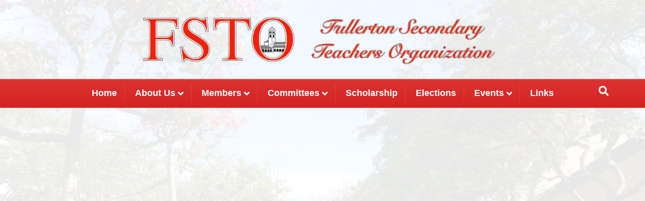

--- FILE ---
content_type: text/html; charset=UTF-8
request_url: https://www.myfsto.org/contact/
body_size: 9722
content:
<!DOCTYPE html>
<html lang="en-US">
<head>
<meta charset="UTF-8" />
<script>
var gform;gform||(document.addEventListener("gform_main_scripts_loaded",function(){gform.scriptsLoaded=!0}),document.addEventListener("gform/theme/scripts_loaded",function(){gform.themeScriptsLoaded=!0}),window.addEventListener("DOMContentLoaded",function(){gform.domLoaded=!0}),gform={domLoaded:!1,scriptsLoaded:!1,themeScriptsLoaded:!1,isFormEditor:()=>"function"==typeof InitializeEditor,callIfLoaded:function(o){return!(!gform.domLoaded||!gform.scriptsLoaded||!gform.themeScriptsLoaded&&!gform.isFormEditor()||(gform.isFormEditor()&&console.warn("The use of gform.initializeOnLoaded() is deprecated in the form editor context and will be removed in Gravity Forms 3.1."),o(),0))},initializeOnLoaded:function(o){gform.callIfLoaded(o)||(document.addEventListener("gform_main_scripts_loaded",()=>{gform.scriptsLoaded=!0,gform.callIfLoaded(o)}),document.addEventListener("gform/theme/scripts_loaded",()=>{gform.themeScriptsLoaded=!0,gform.callIfLoaded(o)}),window.addEventListener("DOMContentLoaded",()=>{gform.domLoaded=!0,gform.callIfLoaded(o)}))},hooks:{action:{},filter:{}},addAction:function(o,r,e,t){gform.addHook("action",o,r,e,t)},addFilter:function(o,r,e,t){gform.addHook("filter",o,r,e,t)},doAction:function(o){gform.doHook("action",o,arguments)},applyFilters:function(o){return gform.doHook("filter",o,arguments)},removeAction:function(o,r){gform.removeHook("action",o,r)},removeFilter:function(o,r,e){gform.removeHook("filter",o,r,e)},addHook:function(o,r,e,t,n){null==gform.hooks[o][r]&&(gform.hooks[o][r]=[]);var d=gform.hooks[o][r];null==n&&(n=r+"_"+d.length),gform.hooks[o][r].push({tag:n,callable:e,priority:t=null==t?10:t})},doHook:function(r,o,e){var t;if(e=Array.prototype.slice.call(e,1),null!=gform.hooks[r][o]&&((o=gform.hooks[r][o]).sort(function(o,r){return o.priority-r.priority}),o.forEach(function(o){"function"!=typeof(t=o.callable)&&(t=window[t]),"action"==r?t.apply(null,e):e[0]=t.apply(null,e)})),"filter"==r)return e[0]},removeHook:function(o,r,t,n){var e;null!=gform.hooks[o][r]&&(e=(e=gform.hooks[o][r]).filter(function(o,r,e){return!!(null!=n&&n!=o.tag||null!=t&&t!=o.priority)}),gform.hooks[o][r]=e)}});
</script>

<meta name='viewport' content='width=device-width, initial-scale=1.0' />
<meta http-equiv='X-UA-Compatible' content='IE=edge' />
<link rel="profile" href="https://gmpg.org/xfn/11" />
<title>Contact &#8211; FSTO</title>
<meta name='robots' content='max-image-preview:large' />
<link rel='dns-prefetch' href='//cdnjs.cloudflare.com' />
<link rel='dns-prefetch' href='//fonts.googleapis.com' />
<link href='https://fonts.gstatic.com' crossorigin rel='preconnect' />
<link rel="alternate" type="application/rss+xml" title="FSTO &raquo; Feed" href="https://www.myfsto.org/feed/" />
<link rel="alternate" title="oEmbed (JSON)" type="application/json+oembed" href="https://www.myfsto.org/wp-json/oembed/1.0/embed?url=https%3A%2F%2Fwww.myfsto.org%2Fcontact%2F" />
<link rel="alternate" title="oEmbed (XML)" type="text/xml+oembed" href="https://www.myfsto.org/wp-json/oembed/1.0/embed?url=https%3A%2F%2Fwww.myfsto.org%2Fcontact%2F&#038;format=xml" />
<link rel="preload" href="https://cdnjs.cloudflare.com/ajax/libs/foundicons/3.0.0/foundation-icons.woff" as="font" type="font/woff2" crossorigin="anonymous">
<style id='wp-img-auto-sizes-contain-inline-css'>
img:is([sizes=auto i],[sizes^="auto," i]){contain-intrinsic-size:3000px 1500px}
/*# sourceURL=wp-img-auto-sizes-contain-inline-css */
</style>
<style id='wp-emoji-styles-inline-css'>

	img.wp-smiley, img.emoji {
		display: inline !important;
		border: none !important;
		box-shadow: none !important;
		height: 1em !important;
		width: 1em !important;
		margin: 0 0.07em !important;
		vertical-align: -0.1em !important;
		background: none !important;
		padding: 0 !important;
	}
/*# sourceURL=wp-emoji-styles-inline-css */
</style>
<style id='wp-block-library-inline-css'>
:root{--wp-block-synced-color:#7a00df;--wp-block-synced-color--rgb:122,0,223;--wp-bound-block-color:var(--wp-block-synced-color);--wp-editor-canvas-background:#ddd;--wp-admin-theme-color:#007cba;--wp-admin-theme-color--rgb:0,124,186;--wp-admin-theme-color-darker-10:#006ba1;--wp-admin-theme-color-darker-10--rgb:0,107,160.5;--wp-admin-theme-color-darker-20:#005a87;--wp-admin-theme-color-darker-20--rgb:0,90,135;--wp-admin-border-width-focus:2px}@media (min-resolution:192dpi){:root{--wp-admin-border-width-focus:1.5px}}.wp-element-button{cursor:pointer}:root .has-very-light-gray-background-color{background-color:#eee}:root .has-very-dark-gray-background-color{background-color:#313131}:root .has-very-light-gray-color{color:#eee}:root .has-very-dark-gray-color{color:#313131}:root .has-vivid-green-cyan-to-vivid-cyan-blue-gradient-background{background:linear-gradient(135deg,#00d084,#0693e3)}:root .has-purple-crush-gradient-background{background:linear-gradient(135deg,#34e2e4,#4721fb 50%,#ab1dfe)}:root .has-hazy-dawn-gradient-background{background:linear-gradient(135deg,#faaca8,#dad0ec)}:root .has-subdued-olive-gradient-background{background:linear-gradient(135deg,#fafae1,#67a671)}:root .has-atomic-cream-gradient-background{background:linear-gradient(135deg,#fdd79a,#004a59)}:root .has-nightshade-gradient-background{background:linear-gradient(135deg,#330968,#31cdcf)}:root .has-midnight-gradient-background{background:linear-gradient(135deg,#020381,#2874fc)}:root{--wp--preset--font-size--normal:16px;--wp--preset--font-size--huge:42px}.has-regular-font-size{font-size:1em}.has-larger-font-size{font-size:2.625em}.has-normal-font-size{font-size:var(--wp--preset--font-size--normal)}.has-huge-font-size{font-size:var(--wp--preset--font-size--huge)}.has-text-align-center{text-align:center}.has-text-align-left{text-align:left}.has-text-align-right{text-align:right}.has-fit-text{white-space:nowrap!important}#end-resizable-editor-section{display:none}.aligncenter{clear:both}.items-justified-left{justify-content:flex-start}.items-justified-center{justify-content:center}.items-justified-right{justify-content:flex-end}.items-justified-space-between{justify-content:space-between}.screen-reader-text{border:0;clip-path:inset(50%);height:1px;margin:-1px;overflow:hidden;padding:0;position:absolute;width:1px;word-wrap:normal!important}.screen-reader-text:focus{background-color:#ddd;clip-path:none;color:#444;display:block;font-size:1em;height:auto;left:5px;line-height:normal;padding:15px 23px 14px;text-decoration:none;top:5px;width:auto;z-index:100000}html :where(.has-border-color){border-style:solid}html :where([style*=border-top-color]){border-top-style:solid}html :where([style*=border-right-color]){border-right-style:solid}html :where([style*=border-bottom-color]){border-bottom-style:solid}html :where([style*=border-left-color]){border-left-style:solid}html :where([style*=border-width]){border-style:solid}html :where([style*=border-top-width]){border-top-style:solid}html :where([style*=border-right-width]){border-right-style:solid}html :where([style*=border-bottom-width]){border-bottom-style:solid}html :where([style*=border-left-width]){border-left-style:solid}html :where(img[class*=wp-image-]){height:auto;max-width:100%}:where(figure){margin:0 0 1em}html :where(.is-position-sticky){--wp-admin--admin-bar--position-offset:var(--wp-admin--admin-bar--height,0px)}@media screen and (max-width:600px){html :where(.is-position-sticky){--wp-admin--admin-bar--position-offset:0px}}

/*# sourceURL=wp-block-library-inline-css */
</style><style id='global-styles-inline-css'>
:root{--wp--preset--aspect-ratio--square: 1;--wp--preset--aspect-ratio--4-3: 4/3;--wp--preset--aspect-ratio--3-4: 3/4;--wp--preset--aspect-ratio--3-2: 3/2;--wp--preset--aspect-ratio--2-3: 2/3;--wp--preset--aspect-ratio--16-9: 16/9;--wp--preset--aspect-ratio--9-16: 9/16;--wp--preset--color--black: #000000;--wp--preset--color--cyan-bluish-gray: #abb8c3;--wp--preset--color--white: #ffffff;--wp--preset--color--pale-pink: #f78da7;--wp--preset--color--vivid-red: #cf2e2e;--wp--preset--color--luminous-vivid-orange: #ff6900;--wp--preset--color--luminous-vivid-amber: #fcb900;--wp--preset--color--light-green-cyan: #7bdcb5;--wp--preset--color--vivid-green-cyan: #00d084;--wp--preset--color--pale-cyan-blue: #8ed1fc;--wp--preset--color--vivid-cyan-blue: #0693e3;--wp--preset--color--vivid-purple: #9b51e0;--wp--preset--color--fl-heading-text: #333333;--wp--preset--color--fl-body-bg: #f2f2f2;--wp--preset--color--fl-body-text: #808080;--wp--preset--color--fl-accent: #cf6713;--wp--preset--color--fl-accent-hover: #cf6713;--wp--preset--color--fl-topbar-bg: #333333;--wp--preset--color--fl-topbar-text: #a6a6a6;--wp--preset--color--fl-topbar-link: #a6a6a6;--wp--preset--color--fl-topbar-hover: #ffffff;--wp--preset--color--fl-header-bg: #ffffff;--wp--preset--color--fl-header-text: #808080;--wp--preset--color--fl-header-link: #808080;--wp--preset--color--fl-header-hover: #cf6713;--wp--preset--color--fl-nav-bg: #dd3333;--wp--preset--color--fl-nav-link: #ffffff;--wp--preset--color--fl-nav-hover: #00ff72;--wp--preset--color--fl-content-bg: #ffffff;--wp--preset--color--fl-footer-widgets-bg: #fafafa;--wp--preset--color--fl-footer-widgets-text: #808080;--wp--preset--color--fl-footer-widgets-link: #cf6713;--wp--preset--color--fl-footer-widgets-hover: #cf6713;--wp--preset--color--fl-footer-bg: #333333;--wp--preset--color--fl-footer-text: #a6a6a6;--wp--preset--color--fl-footer-link: #a6a6a6;--wp--preset--color--fl-footer-hover: #ffffff;--wp--preset--gradient--vivid-cyan-blue-to-vivid-purple: linear-gradient(135deg,rgb(6,147,227) 0%,rgb(155,81,224) 100%);--wp--preset--gradient--light-green-cyan-to-vivid-green-cyan: linear-gradient(135deg,rgb(122,220,180) 0%,rgb(0,208,130) 100%);--wp--preset--gradient--luminous-vivid-amber-to-luminous-vivid-orange: linear-gradient(135deg,rgb(252,185,0) 0%,rgb(255,105,0) 100%);--wp--preset--gradient--luminous-vivid-orange-to-vivid-red: linear-gradient(135deg,rgb(255,105,0) 0%,rgb(207,46,46) 100%);--wp--preset--gradient--very-light-gray-to-cyan-bluish-gray: linear-gradient(135deg,rgb(238,238,238) 0%,rgb(169,184,195) 100%);--wp--preset--gradient--cool-to-warm-spectrum: linear-gradient(135deg,rgb(74,234,220) 0%,rgb(151,120,209) 20%,rgb(207,42,186) 40%,rgb(238,44,130) 60%,rgb(251,105,98) 80%,rgb(254,248,76) 100%);--wp--preset--gradient--blush-light-purple: linear-gradient(135deg,rgb(255,206,236) 0%,rgb(152,150,240) 100%);--wp--preset--gradient--blush-bordeaux: linear-gradient(135deg,rgb(254,205,165) 0%,rgb(254,45,45) 50%,rgb(107,0,62) 100%);--wp--preset--gradient--luminous-dusk: linear-gradient(135deg,rgb(255,203,112) 0%,rgb(199,81,192) 50%,rgb(65,88,208) 100%);--wp--preset--gradient--pale-ocean: linear-gradient(135deg,rgb(255,245,203) 0%,rgb(182,227,212) 50%,rgb(51,167,181) 100%);--wp--preset--gradient--electric-grass: linear-gradient(135deg,rgb(202,248,128) 0%,rgb(113,206,126) 100%);--wp--preset--gradient--midnight: linear-gradient(135deg,rgb(2,3,129) 0%,rgb(40,116,252) 100%);--wp--preset--font-size--small: 13px;--wp--preset--font-size--medium: 20px;--wp--preset--font-size--large: 36px;--wp--preset--font-size--x-large: 42px;--wp--preset--spacing--20: 0.44rem;--wp--preset--spacing--30: 0.67rem;--wp--preset--spacing--40: 1rem;--wp--preset--spacing--50: 1.5rem;--wp--preset--spacing--60: 2.25rem;--wp--preset--spacing--70: 3.38rem;--wp--preset--spacing--80: 5.06rem;--wp--preset--shadow--natural: 6px 6px 9px rgba(0, 0, 0, 0.2);--wp--preset--shadow--deep: 12px 12px 50px rgba(0, 0, 0, 0.4);--wp--preset--shadow--sharp: 6px 6px 0px rgba(0, 0, 0, 0.2);--wp--preset--shadow--outlined: 6px 6px 0px -3px rgb(255, 255, 255), 6px 6px rgb(0, 0, 0);--wp--preset--shadow--crisp: 6px 6px 0px rgb(0, 0, 0);}:where(.is-layout-flex){gap: 0.5em;}:where(.is-layout-grid){gap: 0.5em;}body .is-layout-flex{display: flex;}.is-layout-flex{flex-wrap: wrap;align-items: center;}.is-layout-flex > :is(*, div){margin: 0;}body .is-layout-grid{display: grid;}.is-layout-grid > :is(*, div){margin: 0;}:where(.wp-block-columns.is-layout-flex){gap: 2em;}:where(.wp-block-columns.is-layout-grid){gap: 2em;}:where(.wp-block-post-template.is-layout-flex){gap: 1.25em;}:where(.wp-block-post-template.is-layout-grid){gap: 1.25em;}.has-black-color{color: var(--wp--preset--color--black) !important;}.has-cyan-bluish-gray-color{color: var(--wp--preset--color--cyan-bluish-gray) !important;}.has-white-color{color: var(--wp--preset--color--white) !important;}.has-pale-pink-color{color: var(--wp--preset--color--pale-pink) !important;}.has-vivid-red-color{color: var(--wp--preset--color--vivid-red) !important;}.has-luminous-vivid-orange-color{color: var(--wp--preset--color--luminous-vivid-orange) !important;}.has-luminous-vivid-amber-color{color: var(--wp--preset--color--luminous-vivid-amber) !important;}.has-light-green-cyan-color{color: var(--wp--preset--color--light-green-cyan) !important;}.has-vivid-green-cyan-color{color: var(--wp--preset--color--vivid-green-cyan) !important;}.has-pale-cyan-blue-color{color: var(--wp--preset--color--pale-cyan-blue) !important;}.has-vivid-cyan-blue-color{color: var(--wp--preset--color--vivid-cyan-blue) !important;}.has-vivid-purple-color{color: var(--wp--preset--color--vivid-purple) !important;}.has-black-background-color{background-color: var(--wp--preset--color--black) !important;}.has-cyan-bluish-gray-background-color{background-color: var(--wp--preset--color--cyan-bluish-gray) !important;}.has-white-background-color{background-color: var(--wp--preset--color--white) !important;}.has-pale-pink-background-color{background-color: var(--wp--preset--color--pale-pink) !important;}.has-vivid-red-background-color{background-color: var(--wp--preset--color--vivid-red) !important;}.has-luminous-vivid-orange-background-color{background-color: var(--wp--preset--color--luminous-vivid-orange) !important;}.has-luminous-vivid-amber-background-color{background-color: var(--wp--preset--color--luminous-vivid-amber) !important;}.has-light-green-cyan-background-color{background-color: var(--wp--preset--color--light-green-cyan) !important;}.has-vivid-green-cyan-background-color{background-color: var(--wp--preset--color--vivid-green-cyan) !important;}.has-pale-cyan-blue-background-color{background-color: var(--wp--preset--color--pale-cyan-blue) !important;}.has-vivid-cyan-blue-background-color{background-color: var(--wp--preset--color--vivid-cyan-blue) !important;}.has-vivid-purple-background-color{background-color: var(--wp--preset--color--vivid-purple) !important;}.has-black-border-color{border-color: var(--wp--preset--color--black) !important;}.has-cyan-bluish-gray-border-color{border-color: var(--wp--preset--color--cyan-bluish-gray) !important;}.has-white-border-color{border-color: var(--wp--preset--color--white) !important;}.has-pale-pink-border-color{border-color: var(--wp--preset--color--pale-pink) !important;}.has-vivid-red-border-color{border-color: var(--wp--preset--color--vivid-red) !important;}.has-luminous-vivid-orange-border-color{border-color: var(--wp--preset--color--luminous-vivid-orange) !important;}.has-luminous-vivid-amber-border-color{border-color: var(--wp--preset--color--luminous-vivid-amber) !important;}.has-light-green-cyan-border-color{border-color: var(--wp--preset--color--light-green-cyan) !important;}.has-vivid-green-cyan-border-color{border-color: var(--wp--preset--color--vivid-green-cyan) !important;}.has-pale-cyan-blue-border-color{border-color: var(--wp--preset--color--pale-cyan-blue) !important;}.has-vivid-cyan-blue-border-color{border-color: var(--wp--preset--color--vivid-cyan-blue) !important;}.has-vivid-purple-border-color{border-color: var(--wp--preset--color--vivid-purple) !important;}.has-vivid-cyan-blue-to-vivid-purple-gradient-background{background: var(--wp--preset--gradient--vivid-cyan-blue-to-vivid-purple) !important;}.has-light-green-cyan-to-vivid-green-cyan-gradient-background{background: var(--wp--preset--gradient--light-green-cyan-to-vivid-green-cyan) !important;}.has-luminous-vivid-amber-to-luminous-vivid-orange-gradient-background{background: var(--wp--preset--gradient--luminous-vivid-amber-to-luminous-vivid-orange) !important;}.has-luminous-vivid-orange-to-vivid-red-gradient-background{background: var(--wp--preset--gradient--luminous-vivid-orange-to-vivid-red) !important;}.has-very-light-gray-to-cyan-bluish-gray-gradient-background{background: var(--wp--preset--gradient--very-light-gray-to-cyan-bluish-gray) !important;}.has-cool-to-warm-spectrum-gradient-background{background: var(--wp--preset--gradient--cool-to-warm-spectrum) !important;}.has-blush-light-purple-gradient-background{background: var(--wp--preset--gradient--blush-light-purple) !important;}.has-blush-bordeaux-gradient-background{background: var(--wp--preset--gradient--blush-bordeaux) !important;}.has-luminous-dusk-gradient-background{background: var(--wp--preset--gradient--luminous-dusk) !important;}.has-pale-ocean-gradient-background{background: var(--wp--preset--gradient--pale-ocean) !important;}.has-electric-grass-gradient-background{background: var(--wp--preset--gradient--electric-grass) !important;}.has-midnight-gradient-background{background: var(--wp--preset--gradient--midnight) !important;}.has-small-font-size{font-size: var(--wp--preset--font-size--small) !important;}.has-medium-font-size{font-size: var(--wp--preset--font-size--medium) !important;}.has-large-font-size{font-size: var(--wp--preset--font-size--large) !important;}.has-x-large-font-size{font-size: var(--wp--preset--font-size--x-large) !important;}
/*# sourceURL=global-styles-inline-css */
</style>

<style id='classic-theme-styles-inline-css'>
/*! This file is auto-generated */
.wp-block-button__link{color:#fff;background-color:#32373c;border-radius:9999px;box-shadow:none;text-decoration:none;padding:calc(.667em + 2px) calc(1.333em + 2px);font-size:1.125em}.wp-block-file__button{background:#32373c;color:#fff;text-decoration:none}
/*# sourceURL=/wp-includes/css/classic-themes.min.css */
</style>
<link rel='stylesheet' id='font-awesome-5-css' href='https://www.myfsto.org/wp-content/plugins/bb-plugin/fonts/fontawesome/5.15.4/css/all.min.css?ver=2.10.0.5' media='all' />
<link rel='stylesheet' id='font-awesome-css' href='https://www.myfsto.org/wp-content/plugins/bb-plugin/fonts/fontawesome/5.15.4/css/v4-shims.min.css?ver=2.10.0.5' media='all' />
<link rel='stylesheet' id='foundation-icons-css' href='https://cdnjs.cloudflare.com/ajax/libs/foundicons/3.0.0/foundation-icons.css?ver=2.10.0.5' media='all' />
<link rel='stylesheet' id='fl-builder-layout-333-css' href='https://www.myfsto.org/wp-content/uploads/bb-plugin/cache/333-layout.css?ver=f7ffabea90b2b9b40acc7a5c2f310ccd' media='all' />
<link rel='stylesheet' id='jquery-magnificpopup-css' href='https://www.myfsto.org/wp-content/plugins/bb-plugin/css/jquery.magnificpopup.min.css?ver=2.10.0.5' media='all' />
<link rel='stylesheet' id='bootstrap-css' href='https://www.myfsto.org/wp-content/themes/bb-theme/css/bootstrap.min.css?ver=1.7.19.1' media='all' />
<link rel='stylesheet' id='fl-automator-skin-css' href='https://www.myfsto.org/wp-content/uploads/bb-theme/skin-695f02deba070.css?ver=1.7.19.1' media='all' />
<link rel='stylesheet' id='fl-child-theme-css' href='https://www.myfsto.org/wp-content/themes/bb-theme-child/style.css?ver=6.9' media='all' />
<link rel='stylesheet' id='fl-builder-google-fonts-0968d90e6b6f281b25b37252984c926f-css' href='//fonts.googleapis.com/css?family=Open+Sans%3A300%2C400%2C700%7COverlock%3A400&#038;ver=6.9' media='all' />
<script src="https://www.myfsto.org/wp-includes/js/jquery/jquery.min.js?ver=3.7.1" id="jquery-core-js"></script>
<script src="https://www.myfsto.org/wp-includes/js/jquery/jquery-migrate.min.js?ver=3.4.1" id="jquery-migrate-js"></script>
<link rel="https://api.w.org/" href="https://www.myfsto.org/wp-json/" /><link rel="alternate" title="JSON" type="application/json" href="https://www.myfsto.org/wp-json/wp/v2/pages/333" /><link rel="EditURI" type="application/rsd+xml" title="RSD" href="https://www.myfsto.org/xmlrpc.php?rsd" />
<meta name="generator" content="WordPress 6.9" />
<link rel="canonical" href="https://www.myfsto.org/contact/" />
<link rel='shortlink' href='https://www.myfsto.org/?p=333' />
		<style id="wp-custom-css">
			/* 2023-03-16 DESIGN REFRESH */
.fl-logo-img {
	width: auto !important;
	max-height: 125px !important;
}


/* TOGGLE RESPONSIVE CALENDARS */

.visible-phone {
	display: block;
}	
.hidden-phone {
	display: none;
}
@media(min-width:768px){
	.visible-phone {
		display: none;
	}	
	.hidden-phone {
		display: block;
	}
}

/* GRAVITY FORMS */
.gform_wrapper.gravity-theme .gfield-choice-input {
	vertical-align: top;
	margin-top: 5px;
}

.gform_wrapper.gravity-theme .gfield-choice-input+label {
	font-weight: normal;
}

.gform_wrapper.gravity-theme .gfield-choice-input+label strong {
	display: block;
}

#field_7_30 .gchoice {
	margin-bottom: 10px;
}

/* GRAVITY FORM CALENDAR */
.gravity-theme.ui-datepicker .ui-datepicker-title select,
.gravity-theme.ui-datepicker .ui-datepicker-calendar th span,
.gravity-theme.ui-datepicker .ui-datepicker-calendar td
{
	font-size: 1.5rem;
}		</style>
		</head>
<body class="wp-singular page-template-default page page-id-333 wp-theme-bb-theme wp-child-theme-bb-theme-child fl-builder fl-builder-2-10-0-5 fl-theme-1-7-19-1 fl-no-js fl-framework-bootstrap fl-preset-modern fl-full-width fl-search-active fl-submenu-indicator" itemscope="itemscope" itemtype="https://schema.org/WebPage">
<a aria-label="Skip to content" class="fl-screen-reader-text" href="#fl-main-content">Skip to content</a><div class="fl-page">
	<header class="fl-page-header fl-page-header-primary fl-page-nav-centered fl-page-nav-toggle-button fl-page-nav-toggle-visible-mobile" itemscope="itemscope" itemtype="https://schema.org/WPHeader"  role="banner">
	<div class="fl-page-header-wrap">
		<div class="fl-page-header-container container">
			<div class="fl-page-header-row row">
				<div class="col-md-12 fl-page-header-logo-col">
					<div class="fl-page-header-logo" itemscope="itemscope" itemtype="https://schema.org/Organization">
						<a href="https://www.myfsto.org/" itemprop="url"><img class="fl-logo-img" loading="false" data-no-lazy="1"   itemscope itemtype="https://schema.org/ImageObject" src="https://wp-cdn.milocloud.com/my-fsto-org-wp/wp-content/uploads/2023/08/08121441/FSTO-Logo-Web-Header.png" data-retina="https://wp-cdn.milocloud.com/my-fsto-org-wp/wp-content/uploads/2021/09/03103435/New-FSTO-Logo-copy.png" title="" width="4200" data-width="4200" height="700" data-height="700" alt="FSTO" /><meta itemprop="name" content="FSTO" /></a>
											</div>
				</div>
			</div>
		</div>
	</div>
	<div class="fl-page-nav-wrap">
		<div class="fl-page-nav-container container">
			<nav class="fl-page-nav fl-nav navbar navbar-default navbar-expand-md" aria-label="Header Menu" itemscope="itemscope" itemtype="https://schema.org/SiteNavigationElement" role="navigation">
				<button type="button" class="navbar-toggle navbar-toggler" data-toggle="collapse" data-target=".fl-page-nav-collapse">
					<span>Menu</span>
				</button>
				<div class="fl-page-nav-collapse collapse navbar-collapse">
					<ul id="menu-primary-site-navigation" class="nav navbar-nav menu fl-theme-menu"><li id="menu-item-127" class="menu-item menu-item-type-post_type menu-item-object-page menu-item-home menu-item-127 nav-item"><a href="https://www.myfsto.org/" class="nav-link">Home</a></li>
<li id="menu-item-124" class="menu-item menu-item-type-post_type menu-item-object-page menu-item-has-children menu-item-124 nav-item"><a href="https://www.myfsto.org/about/" class="nav-link">About Us</a><div class="fl-submenu-icon-wrap"><span class="fl-submenu-toggle-icon"></span></div>
<ul class="sub-menu">
	<li id="menu-item-2711" class="menu-item menu-item-type-post_type menu-item-object-page menu-item-2711 nav-item"><a href="https://www.myfsto.org/officers/" class="nav-link">Officers</a></li>
	<li id="menu-item-2710" class="menu-item menu-item-type-post_type menu-item-object-page menu-item-2710 nav-item"><a href="https://www.myfsto.org/site-rep/" class="nav-link">Site Reps</a></li>
	<li id="menu-item-2709" class="menu-item menu-item-type-post_type menu-item-object-page menu-item-2709 nav-item"><a href="https://www.myfsto.org/repcouncil/" class="nav-link">Rep Council</a></li>
	<li id="menu-item-2799" class="menu-item menu-item-type-post_type menu-item-object-page menu-item-2799 nav-item"><a href="https://www.myfsto.org/statement-of-racial-injustice/" class="nav-link">Statement on Racial Injustice</a></li>
</ul>
</li>
<li id="menu-item-2712" class="menu-item menu-item-type-post_type menu-item-object-page menu-item-has-children menu-item-2712 nav-item"><a href="https://www.myfsto.org/members/" class="nav-link">Members</a><div class="fl-submenu-icon-wrap"><span class="fl-submenu-toggle-icon"></span></div>
<ul class="sub-menu">
	<li id="menu-item-2775" class="menu-item menu-item-type-post_type menu-item-object-page menu-item-2775 nav-item"><a href="https://www.myfsto.org/new-members/" class="nav-link">New Members</a></li>
	<li id="menu-item-2668" class="menu-item menu-item-type-post_type menu-item-object-page menu-item-2668 nav-item"><a href="https://www.myfsto.org/contract/" class="nav-link">Contract</a></li>
	<li id="menu-item-2857" class="menu-item menu-item-type-post_type menu-item-object-page menu-item-2857 nav-item"><a href="https://www.myfsto.org/concerns/" class="nav-link">Concerns</a></li>
	<li id="menu-item-2976" class="menu-item menu-item-type-post_type menu-item-object-page menu-item-2976 nav-item"><a href="https://www.myfsto.org/myinfo/" class="nav-link">Update Your Contact Information</a></li>
	<li id="menu-item-3127" class="menu-item menu-item-type-post_type menu-item-object-page menu-item-3127 nav-item"><a href="https://www.myfsto.org/expenses/" class="nav-link">Disbursement Request</a></li>
	<li id="menu-item-4227" class="menu-item menu-item-type-custom menu-item-object-custom menu-item-4227 nav-item"><a target="_blank" href="https://docs.google.com/forms/d/1hTbjTnpEi7FDn9-uq8dvEGEbDavT8BdJZwbeiz5rXjg/viewform?edit_requested=true" class="nav-link">FSTO Conference Request</a></li>
	<li id="menu-item-4231" class="menu-item menu-item-type-custom menu-item-object-custom menu-item-4231 nav-item"><a target="_blank" href="https://wp-cdn.milocloud.com/my-fsto-org-wp/wp-content/uploads/2025/11/04123706/FSTO-Bylaws-Adopted-2022.pdf" class="nav-link">Bylaws</a></li>
	<li id="menu-item-4232" class="menu-item menu-item-type-custom menu-item-object-custom menu-item-4232 nav-item"><a target="_blank" href="https://wp-cdn.milocloud.com/my-fsto-org-wp/wp-content/uploads/2025/11/04123712/FSTO-Standing-Rules-8.5.25.pdf" class="nav-link">Standing Rules</a></li>
</ul>
</li>
<li id="menu-item-2890" class="menu-item menu-item-type-post_type menu-item-object-page menu-item-has-children menu-item-2890 nav-item"><a href="https://www.myfsto.org/committees/" class="nav-link">Committees</a><div class="fl-submenu-icon-wrap"><span class="fl-submenu-toggle-icon"></span></div>
<ul class="sub-menu">
	<li id="menu-item-2725" class="menu-item menu-item-type-post_type menu-item-object-page menu-item-2725 nav-item"><a href="https://www.myfsto.org/bargaining/" class="nav-link">Bargaining</a></li>
	<li id="menu-item-3072" class="menu-item menu-item-type-post_type menu-item-object-page menu-item-3072 nav-item"><a href="https://www.myfsto.org/catastrophic-leave/" class="nav-link">Catastrophic Leave</a></li>
	<li id="menu-item-2928" class="menu-item menu-item-type-post_type menu-item-object-page menu-item-2928 nav-item"><a href="https://www.myfsto.org/climate-survey/" class="nav-link">Climate Survey</a></li>
	<li id="menu-item-2895" class="menu-item menu-item-type-post_type menu-item-object-page menu-item-2895 nav-item"><a href="https://www.myfsto.org/communications/" class="nav-link">Communications</a></li>
	<li id="menu-item-2912" class="menu-item menu-item-type-post_type menu-item-object-page menu-item-2912 nav-item"><a href="https://www.myfsto.org/insurance/" class="nav-link">Insurance</a></li>
	<li id="menu-item-2904" class="menu-item menu-item-type-post_type menu-item-object-page menu-item-2904 nav-item"><a href="https://www.myfsto.org/lcap-lcff/" class="nav-link">LCAP/LCFF</a></li>
	<li id="menu-item-2907" class="menu-item menu-item-type-post_type menu-item-object-page menu-item-2907 nav-item"><a href="https://www.myfsto.org/pac/" class="nav-link">PAC</a></li>
	<li id="menu-item-3076" class="menu-item menu-item-type-post_type menu-item-object-page menu-item-3076 nav-item"><a href="https://www.myfsto.org/par/" class="nav-link">PAR</a></li>
	<li id="menu-item-2915" class="menu-item menu-item-type-post_type menu-item-object-page menu-item-2915 nav-item"><a href="https://www.myfsto.org/social-justice/" class="nav-link">Social Justice</a></li>
	<li id="menu-item-3843" class="menu-item menu-item-type-post_type menu-item-object-page menu-item-3843 nav-item"><a href="https://www.myfsto.org/special-education/" class="nav-link">Special Education</a></li>
</ul>
</li>
<li id="menu-item-4243" class="menu-item menu-item-type-post_type menu-item-object-page menu-item-4243 nav-item"><a href="https://www.myfsto.org/scholarship/" class="nav-link">Scholarship</a></li>
<li id="menu-item-3697" class="menu-item menu-item-type-post_type menu-item-object-page menu-item-3697 nav-item"><a href="https://www.myfsto.org/elections/" class="nav-link">Elections</a></li>
<li id="menu-item-2690" class="menu-item menu-item-type-post_type menu-item-object-page menu-item-has-children menu-item-2690 nav-item"><a href="https://www.myfsto.org/events/" class="nav-link">Events</a><div class="fl-submenu-icon-wrap"><span class="fl-submenu-toggle-icon"></span></div>
<ul class="sub-menu">
	<li id="menu-item-70" class="menu-item menu-item-type-custom menu-item-object-custom menu-item-70 nav-item"><a href="/events/" class="nav-link">Calendar</a></li>
	<li id="menu-item-2741" class="menu-item menu-item-type-post_type menu-item-object-page menu-item-2741 nav-item"><a href="https://www.myfsto.org/e-board-meetings/" class="nav-link">E-Board Meetings</a></li>
	<li id="menu-item-3330" class="menu-item menu-item-type-post_type menu-item-object-page menu-item-3330 nav-item"><a href="https://www.myfsto.org/news/" class="nav-link">FSTO Weekly Newsletter</a></li>
	<li id="menu-item-2740" class="menu-item menu-item-type-post_type menu-item-object-page menu-item-2740 nav-item"><a href="https://www.myfsto.org/reps/" class="nav-link">Rep Council Meetings</a></li>
</ul>
</li>
<li id="menu-item-2748" class="menu-item menu-item-type-post_type menu-item-object-page menu-item-2748 nav-item"><a href="https://www.myfsto.org/links/" class="nav-link">Links</a></li>
</ul><div class="fl-page-nav-search">
	<a href="#" class="fas fa-search" aria-label="Search" aria-expanded="false" aria-haspopup="true" id='flsearchform'></a>
	<form method="get" role="search" aria-label="Search" action="https://www.myfsto.org/" title="Type and press Enter to search.">
		<input type="search" class="fl-search-input form-control" name="s" placeholder="Search" value="" aria-labelledby="flsearchform" />
	</form>
</div>
				</div>
			</nav>
		</div>
	</div>
</header><!-- .fl-page-header -->
	<div id="fl-main-content" class="fl-page-content" itemprop="mainContentOfPage" role="main">

		
<div class="fl-content-full container">
	<div class="row">
		<div class="fl-content col-md-12">
			<article class="fl-post post-333 page type-page status-publish hentry" id="fl-post-333" itemscope="itemscope" itemtype="https://schema.org/CreativeWork">

			<div class="fl-post-content clearfix" itemprop="text">
		<div class="fl-builder-content fl-builder-content-333 fl-builder-content-primary fl-builder-global-templates-locked" data-post-id="333"><div class="fl-row fl-row-full-width fl-row-bg-none fl-node-59b43101081e1 fl-row-default-height fl-row-align-center" data-node="59b43101081e1">
	<div class="fl-row-content-wrap">
								<div class="fl-row-content fl-row-full-width fl-node-content">
		
<div class="fl-col-group fl-node-59b4310107ff6" data-node="59b4310107ff6">
			<div class="fl-col fl-node-59b431010809a fl-col-bg-color" data-node="59b431010809a">
	<div class="fl-col-content fl-node-content"><div class="fl-module fl-module-map fl-node-59b431010813d" data-node="59b431010813d">
	<div class="fl-module-content fl-node-content">
		<div class="fl-map">
	<iframe src="https://www.google.com/maps/embed/v1/place?q=749+S.+Brea+Blvd.+Brea%2C+CA++92821&key=AIzaSyD09zQ9PNDNNy9TadMuzRV_UsPUoWKntt8" aria-hidden="true"></iframe></div>
	</div>
</div>
</div>
</div>
	</div>
		</div>
	</div>
</div>
<div class="fl-row fl-row-fixed-width fl-row-bg-none fl-node-59b4310108284 fl-row-default-height fl-row-align-center" data-node="59b4310108284">
	<div class="fl-row-content-wrap">
								<div class="fl-row-content fl-row-fixed-width fl-node-content">
		
<div class="fl-col-group fl-node-59b4310108328" data-node="59b4310108328">
			<div class="fl-col fl-node-59b43101083cc fl-col-bg-color fl-col-small" data-node="59b43101083cc">
	<div class="fl-col-content fl-node-content"><div class="fl-module fl-module-icon fl-node-59b431010865a" data-node="59b431010865a">
	<div class="fl-module-content fl-node-content">
		<div class="fl-icon-wrap">
	<span class="fl-icon">
				<i class="fa fa-home" aria-hidden="true"></i>
					</span>
	</div>
	</div>
</div>
<div class="fl-module fl-module-heading fl-node-59b43101086fd" data-node="59b43101086fd">
	<div class="fl-module-content fl-node-content">
		<h3 class="fl-heading">
		<span class="fl-heading-text">Address</span>
	</h3>
	</div>
</div>
<div class="fl-module fl-module-rich-text fl-node-59b43101087a1" data-node="59b43101087a1">
	<div class="fl-module-content fl-node-content">
		<div class="fl-rich-text">
	<div style="text-align: center;">749 S. Brea Blvd.</div>
<div style="text-align: center;">Brea, CA  92821</div>
</div>
	</div>
</div>
</div>
</div>
			<div class="fl-col fl-node-59b4310108470 fl-col-bg-color fl-col-small" data-node="59b4310108470">
	<div class="fl-col-content fl-node-content"><div class="fl-module fl-module-icon fl-node-59b4310108844" data-node="59b4310108844">
	<div class="fl-module-content fl-node-content">
		<div class="fl-icon-wrap">
	<span class="fl-icon">
				<i class="fi-mail" aria-hidden="true"></i>
					</span>
	</div>
	</div>
</div>
<div class="fl-module fl-module-heading fl-node-59b4310108a2f" data-node="59b4310108a2f">
	<div class="fl-module-content fl-node-content">
		<h3 class="fl-heading">
		<span class="fl-heading-text">E-mail</span>
	</h3>
	</div>
</div>
<div class="fl-module fl-module-rich-text fl-node-59b4310108cc7" data-node="59b4310108cc7">
	<div class="fl-module-content fl-node-content">
		<div class="fl-rich-text">
	<p style="text-align: center;"><span style="color: #a6a6a6;">nocutgeneralmail@aol.com</span></p>
</div>
	</div>
</div>
</div>
</div>
			<div class="fl-col fl-node-59b4310108513 fl-col-bg-color fl-col-small" data-node="59b4310108513">
	<div class="fl-col-content fl-node-content"><div class="fl-module fl-module-icon fl-node-59b43101088e8" data-node="59b43101088e8">
	<div class="fl-module-content fl-node-content">
		<div class="fl-icon-wrap">
	<span class="fl-icon">
				<i class="fi-telephone" aria-hidden="true"></i>
					</span>
	</div>
	</div>
</div>
<div class="fl-module fl-module-heading fl-node-59b4310108ad2" data-node="59b4310108ad2">
	<div class="fl-module-content fl-node-content">
		<h3 class="fl-heading">
		<span class="fl-heading-text">Phone</span>
	</h3>
	</div>
</div>
<div class="fl-module fl-module-rich-text fl-node-59b4310108c21" data-node="59b4310108c21">
	<div class="fl-module-content fl-node-content">
		<div class="fl-rich-text">
	<p style="text-align: center;"><span style="color: #999999;">(t): (714) 256-9900</span></p>
<p style="text-align: center;"><span style="color: #999999;">(f): (714) 256-9785</span></p>
</div>
	</div>
</div>
</div>
</div>
			<div class="fl-col fl-node-59b435d27a226 fl-col-bg-color fl-col-small" data-node="59b435d27a226">
	<div class="fl-col-content fl-node-content"><div class="fl-module fl-module-icon fl-node-59b435cd07a78" data-node="59b435cd07a78">
	<div class="fl-module-content fl-node-content">
		<div class="fl-icon-wrap">
	<span class="fl-icon">
				<i class="fa fa-clock-o" aria-hidden="true"></i>
					</span>
	</div>
	</div>
</div>
<div class="fl-module fl-module-heading fl-node-59b435e566d13" data-node="59b435e566d13">
	<div class="fl-module-content fl-node-content">
		<h3 class="fl-heading">
		<span class="fl-heading-text">Hours</span>
	</h3>
	</div>
</div>
<div class="fl-module fl-module-rich-text fl-node-59b435be7efe7" data-node="59b435be7efe7">
	<div class="fl-module-content fl-node-content">
		<div class="fl-rich-text">
	<p style="text-align: center;"><span style="color: #a6a6a6;">Monday-Friday: 9am to 5pm</span></p>
<p style="text-align: center;"><span style="color: #a6a6a6;">Saturday &amp; Sunday: Closed</span></p>
</div>
	</div>
</div>
</div>
</div>
	</div>
		</div>
	</div>
</div>
<div class="fl-row fl-row-fixed-width fl-row-bg-none fl-node-59b4310107d5c fl-row-default-height fl-row-align-center" data-node="59b4310107d5c">
	<div class="fl-row-content-wrap">
								<div class="fl-row-content fl-row-fixed-width fl-node-content">
		
<div class="fl-col-group fl-node-59b4310108e11" data-node="59b4310108e11">
			<div class="fl-col fl-node-59b4310108eb6 fl-col-bg-color" data-node="59b4310108eb6">
	<div class="fl-col-content fl-node-content"><div class="fl-module fl-module-heading fl-node-59b4310108f5b" data-node="59b4310108f5b">
	<div class="fl-module-content fl-node-content">
		<h1 class="fl-heading">
		<span class="fl-heading-text">CONTACT US</span>
	</h1>
	</div>
</div>
<div class="fl-module fl-module-separator fl-node-59b4310109000" data-node="59b4310109000">
	<div class="fl-module-content fl-node-content">
		<div class="fl-separator"></div>
	</div>
</div>
</div>
</div>
	</div>

<div class="fl-col-group fl-node-59b4310107e05" data-node="59b4310107e05">
			<div class="fl-col fl-node-59b4310107eac fl-col-bg-color" data-node="59b4310107eac">
	<div class="fl-col-content fl-node-content"><div class="fl-module fl-module-contact-form fl-node-59b4310107f50" data-node="59b4310107f50">
	<div class="fl-module-content fl-node-content">
		<form class="fl-contact-form" >
	<input type="hidden" id="fl-contact-form-nonce" name="fl-contact-form-nonce" value="c01cfbea5e" /><input type="hidden" name="_wp_http_referer" value="/contact/" />	<input type="hidden" name="fl-layout-id" value="333" />
		<div class="fl-input-group fl-name">
		<label for="fl-name-59b4310107f50" class="fl-contact-form-label-hidden"">Your name</label>
		<span id="name-error-59b4310107f50" class="fl-contact-error" role="alert">Please enter your name.</span>
		<input type="text" id="fl-name-59b4310107f50" placeholder="Your name" aria-label="Your name" aria-describedby="name-error-59b4310107f50" name="fl-name" value="" required />
	</div>
			<div class="fl-input-group fl-subject">
		<label for="fl-subject-59b4310107f50" class="fl-contact-form-label-hidden"">Subject</label>
		<span id="subject-error-59b4310107f50" class="fl-contact-error" role="alert">Please enter a subject.</span>
		<input type="text" id="fl-subject-59b4310107f50" placeholder="Subject" aria-label="Subject" aria-describedby="subject-error-59b4310107f50" name="fl-subject" value="" required />
	</div>
			<div class="fl-input-group fl-email">
		<label for="fl-email-59b4310107f50" class="fl-contact-form-label-hidden"">Your email</label>
		<span id="email-error-59b4310107f50" class="fl-contact-error" role="alert">Please enter a valid email.</span>
		<input type="email" id="fl-email-59b4310107f50" placeholder="Your email" aria-label="Your email" aria-describedby="email-error-59b4310107f50" name="fl-email" value="" required />
	</div>
			<div class="fl-input-group fl-message">
		<label for="fl-message-59b4310107f50" class="fl-contact-form-label-hidden"">Your message</label>
		<span id="message-error-59b4310107f50" class="fl-contact-error" role="alert">Please enter a message.</span>
		<textarea id="fl-message-59b4310107f50" placeholder="Your message" aria-label="Your message" aria-describedby="message-error-59b4310107f50" name="fl-message" value="" required></textarea>
	</div>
	
		<div  class="fl-button-wrap fl-button-width-full fl-button-left fl-button-has-icon">
			<a role="button" tabindex="0"     class="fl-button" >
					<i class="fl-button-icon fl-button-icon-before fa fa-send" aria-hidden="true"></i>
						<span class="fl-button-text">SEND MESSAGE</span>
					</a role=&quot;button&quot; tabindex=&quot;0&quot;>
	</div>
			<span class="fl-success-none" role="alert" style="display:none;">Message Sent!</span>
	
	<span class="fl-send-error" role="alert" style="display:none;">Message failed. Please try again.</span>
</form>
	</div>
</div>
</div>
</div>
	</div>
		</div>
	</div>
</div>
</div><div class="uabb-js-breakpoint" style="display: none;"></div>	</div><!-- .fl-post-content -->
	
</article>

<!-- .fl-post -->
		</div>
	</div>
</div>


	</div><!-- .fl-page-content -->
		<footer class="fl-page-footer-wrap" itemscope="itemscope" itemtype="https://schema.org/WPFooter"  role="contentinfo">
		<div class="fl-page-footer">
	<div class="fl-page-footer-container container">
		<div class="fl-page-footer-row row">
			<div class="col-sm-6 col-md-6 text-left clearfix"><div class="fl-page-footer-text fl-page-footer-text-1">
	<span>&copy; 2026 FSTO</span>
	<span> | </span>
	<span id="fl-site-credits">Powered by <a href="http://www.wpbeaverbuilder.com/?utm_medium=bb-pro&utm_source=bb-theme&utm_campaign=theme-footer" target="_blank" title="WordPress Page Builder Plugin" rel="nofollow noopener">Beaver Builder</a></span>
</div>
</div>			<div class="col-sm-6 col-md-6 text-right clearfix"><div class="fl-page-footer-text fl-page-footer-text-2">Copyright 2017, All Rights Reserved - <a href="/disclaimer">Disclaimer</a>
<br><a href="https://commons.wikimedia.org/wiki/File:LouisPlummerAuditorium01c.jpg" rel="nofollow">Background Image Source</a></div></div>		</div>
	</div>
</div><!-- .fl-page-footer -->
	</footer>
		</div><!-- .fl-page -->
<script type="speculationrules">
{"prefetch":[{"source":"document","where":{"and":[{"href_matches":"/*"},{"not":{"href_matches":["/wp-*.php","/wp-admin/*","/wp-content/uploads/*","/wp-content/*","/wp-content/plugins/*","/wp-content/themes/bb-theme-child/*","/wp-content/themes/bb-theme/*","/*\\?(.+)"]}},{"not":{"selector_matches":"a[rel~=\"nofollow\"]"}},{"not":{"selector_matches":".no-prefetch, .no-prefetch a"}}]},"eagerness":"conservative"}]}
</script>
<script src="https://www.myfsto.org/wp-content/uploads/bb-plugin/cache/333-layout.js?ver=9d92ca1ebe914e72937105c00569ff4c" id="fl-builder-layout-333-js"></script>
<script src="https://www.myfsto.org/wp-content/plugins/bb-plugin/js/libs/jquery.ba-throttle-debounce.min.js?ver=2.10.0.5" id="jquery-throttle-js"></script>
<script src="https://www.myfsto.org/wp-content/plugins/bb-plugin/js/libs/jquery.imagesloaded.min.js?ver=2.10.0.5" id="imagesloaded-js"></script>
<script src="https://www.myfsto.org/wp-content/plugins/bb-plugin/js/libs/jquery.magnificpopup.min.js?ver=2.10.0.5" id="jquery-magnificpopup-js"></script>
<script src="https://www.myfsto.org/wp-content/themes/bb-theme/js/bootstrap.min.js?ver=1.7.19.1" id="bootstrap-js"></script>
<script id="fl-automator-js-extra">
var themeopts = {"medium_breakpoint":"992","mobile_breakpoint":"768","lightbox":"enabled","scrollTopPosition":"800"};
//# sourceURL=fl-automator-js-extra
</script>
<script src="https://www.myfsto.org/wp-content/themes/bb-theme/js/theme.min.js?ver=1.7.19.1" id="fl-automator-js"></script>
<script id="wp-emoji-settings" type="application/json">
{"baseUrl":"https://s.w.org/images/core/emoji/17.0.2/72x72/","ext":".png","svgUrl":"https://s.w.org/images/core/emoji/17.0.2/svg/","svgExt":".svg","source":{"concatemoji":"https://www.myfsto.org/wp-includes/js/wp-emoji-release.min.js?ver=6.9"}}
</script>
<script type="module">
/*! This file is auto-generated */
const a=JSON.parse(document.getElementById("wp-emoji-settings").textContent),o=(window._wpemojiSettings=a,"wpEmojiSettingsSupports"),s=["flag","emoji"];function i(e){try{var t={supportTests:e,timestamp:(new Date).valueOf()};sessionStorage.setItem(o,JSON.stringify(t))}catch(e){}}function c(e,t,n){e.clearRect(0,0,e.canvas.width,e.canvas.height),e.fillText(t,0,0);t=new Uint32Array(e.getImageData(0,0,e.canvas.width,e.canvas.height).data);e.clearRect(0,0,e.canvas.width,e.canvas.height),e.fillText(n,0,0);const a=new Uint32Array(e.getImageData(0,0,e.canvas.width,e.canvas.height).data);return t.every((e,t)=>e===a[t])}function p(e,t){e.clearRect(0,0,e.canvas.width,e.canvas.height),e.fillText(t,0,0);var n=e.getImageData(16,16,1,1);for(let e=0;e<n.data.length;e++)if(0!==n.data[e])return!1;return!0}function u(e,t,n,a){switch(t){case"flag":return n(e,"\ud83c\udff3\ufe0f\u200d\u26a7\ufe0f","\ud83c\udff3\ufe0f\u200b\u26a7\ufe0f")?!1:!n(e,"\ud83c\udde8\ud83c\uddf6","\ud83c\udde8\u200b\ud83c\uddf6")&&!n(e,"\ud83c\udff4\udb40\udc67\udb40\udc62\udb40\udc65\udb40\udc6e\udb40\udc67\udb40\udc7f","\ud83c\udff4\u200b\udb40\udc67\u200b\udb40\udc62\u200b\udb40\udc65\u200b\udb40\udc6e\u200b\udb40\udc67\u200b\udb40\udc7f");case"emoji":return!a(e,"\ud83e\u1fac8")}return!1}function f(e,t,n,a){let r;const o=(r="undefined"!=typeof WorkerGlobalScope&&self instanceof WorkerGlobalScope?new OffscreenCanvas(300,150):document.createElement("canvas")).getContext("2d",{willReadFrequently:!0}),s=(o.textBaseline="top",o.font="600 32px Arial",{});return e.forEach(e=>{s[e]=t(o,e,n,a)}),s}function r(e){var t=document.createElement("script");t.src=e,t.defer=!0,document.head.appendChild(t)}a.supports={everything:!0,everythingExceptFlag:!0},new Promise(t=>{let n=function(){try{var e=JSON.parse(sessionStorage.getItem(o));if("object"==typeof e&&"number"==typeof e.timestamp&&(new Date).valueOf()<e.timestamp+604800&&"object"==typeof e.supportTests)return e.supportTests}catch(e){}return null}();if(!n){if("undefined"!=typeof Worker&&"undefined"!=typeof OffscreenCanvas&&"undefined"!=typeof URL&&URL.createObjectURL&&"undefined"!=typeof Blob)try{var e="postMessage("+f.toString()+"("+[JSON.stringify(s),u.toString(),c.toString(),p.toString()].join(",")+"));",a=new Blob([e],{type:"text/javascript"});const r=new Worker(URL.createObjectURL(a),{name:"wpTestEmojiSupports"});return void(r.onmessage=e=>{i(n=e.data),r.terminate(),t(n)})}catch(e){}i(n=f(s,u,c,p))}t(n)}).then(e=>{for(const n in e)a.supports[n]=e[n],a.supports.everything=a.supports.everything&&a.supports[n],"flag"!==n&&(a.supports.everythingExceptFlag=a.supports.everythingExceptFlag&&a.supports[n]);var t;a.supports.everythingExceptFlag=a.supports.everythingExceptFlag&&!a.supports.flag,a.supports.everything||((t=a.source||{}).concatemoji?r(t.concatemoji):t.wpemoji&&t.twemoji&&(r(t.twemoji),r(t.wpemoji)))});
//# sourceURL=https://www.myfsto.org/wp-includes/js/wp-emoji-loader.min.js
</script>
</body>
</html>
